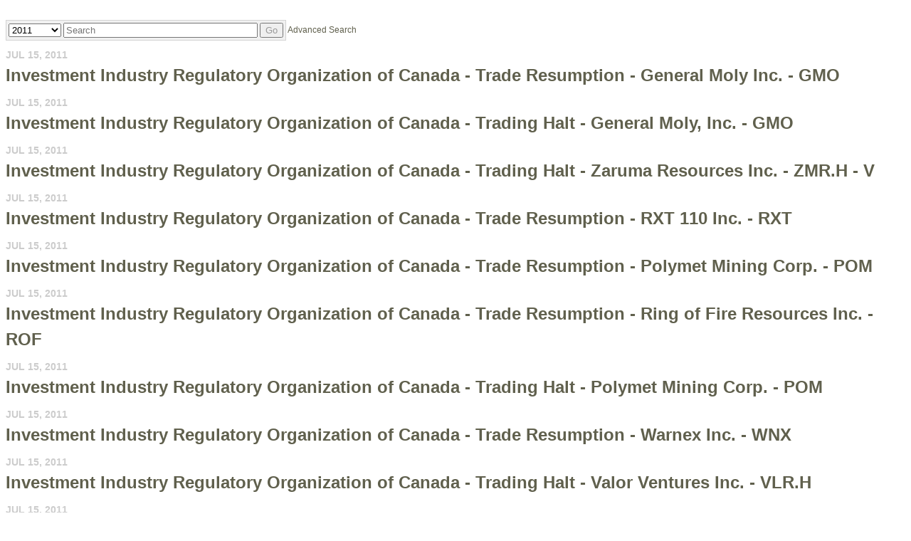

--- FILE ---
content_type: text/html; charset=UTF-8
request_url: https://iiroc.mediaroom.com/index.php?o=1025&s=2429&year=2011
body_size: 7543
content:
<!DOCTYPE HTML PUBLIC "-//W3C//DTD HTML 4.01 Transitional//EN"
"http://www.w3.org/TR/html4/loose.dtd">

<html>
<head>
<!-- begin spin_special_output(head_start) -->
<style type="text/css" wd_script_id="featureboxes_style" nonce="YzMwYzMyMjg1MzUxYWQ1N2ZiYTA3ZjI3Y2FlOTIxMjBkNWE5ZjczMQ==">
		.wd_featurebox_icon {
			display: inline;
		}
		.wd_featurebox_icon img {
			vertical-align: middle;
		}
		div.wd_featurebox_group div.wd_tabs_wrapper {
			border: none;
			border-bottom: 1px solid #E1E1E1;
			padding: 0 0 5px 0;
		}
		div.wd_featurebox_group div.wd_featurebox {
			border: none;
			padding: 8px 0 0 0;
		}
		div.wd_featurebox_group li.wd_tab {
			float: none;
			color: #666666;
		}
		div.wd_featurebox_group li.wd_tab-active {
			border: none;
			background-color: transparent;
			color: #000000;
			font-weight: bold;
		}
		div.wd_featurebox_group li.wd_tab-inactive {
			cursor: auto;
		}
	</style>
<script type="text/javascript" src="js/jquery.js" wd_script_id="jquery.js" nonce="YzMwYzMyMjg1MzUxYWQ1N2ZiYTA3ZjI3Y2FlOTIxMjBkNWE5ZjczMQ=="></script>
<style type="text/css" wd_script_id="item_search_form_style" nonce="YzMwYzMyMjg1MzUxYWQ1N2ZiYTA3ZjI3Y2FlOTIxMjBkNWE5ZjczMQ==">
		.wd_item_search_form_container .wd_search_form_basic {
			display: inline-block;
		}
		.wd_search_basic_fields {
			display: inline-block;
			background-color: #f1f1f1;
			border: 1px solid #d3d3d3;
			padding: 3px;
			vertical-align: middle;
		}
		.wd_search_basic_fields > * {
			vertical-align: middle;
		}
		.wd_item_search_form_container .wd_input_datepicker {
			margin-right: 2px;
		}
		.wd_search_button {
			color: #999999;
		}
		.wd_search_button.wd_highlight {
			color: #000000;
		}
		.wd_search_advanced_link,
		.wd_search_titles_only,
		.wd_checkbox {
			white-space: nowrap;
		}
		</style>
<script type="text/javascript" src="js/jquery-webdriver.js" wd_script_id="jquery-webdriver.js" nonce="YzMwYzMyMjg1MzUxYWQ1N2ZiYTA3ZjI3Y2FlOTIxMjBkNWE5ZjczMQ=="></script>
<script type="text/javascript" src="js/webdriver.js" wd_script_id="webdriver.js" nonce="YzMwYzMyMjg1MzUxYWQ1N2ZiYTA3ZjI3Y2FlOTIxMjBkNWE5ZjczMQ=="></script>
<script type="text/javascript" wd_script_id="item_search_form_script" nonce="YzMwYzMyMjg1MzUxYWQ1N2ZiYTA3ZjI3Y2FlOTIxMjBkNWE5ZjczMQ==">
			function wd_item_search_form_toggle(link, advanced) {
				var $ = webDriver.jQuery;
				var $container = $(link).closest(".wd_item_search_form_container");
				var $basic_form = $container.find(".wd_search_form_basic");
				var $advanced_form = $container.find(".wd_search_form_advanced");

				var $basic_inputs = $basic_form.find(":input");
				$basic_inputs.each(function() {
					var $advanced_input = $advanced_form.find(this.tagName+'[name="'+this.name+'"]');
					if ($advanced_input.length > 0) {
						if (advanced)
							$advanced_input.val($(this).val());
						else
							$(this).val($advanced_input.val());
					}
				});

				$basic_form.toggle(!advanced);
				$advanced_form.toggle(advanced);
			}

			function wd_item_search_form_highlight(form) {
				var $btn = $(form).find('input[type="submit"],button[type="submit"]');
				$btn.addClass("wd_highlight");
			}

			function wd_item_search_form_submit(form, in_submit) {
				var $form = $(form);

				var have_url = false;
				$form.find("select").each(function() {
					var $select = $(this);
					
					if (!$select.val())
						$select.prop("disabled", "disabled");

					var url = $select.find("option:selected").attr("wd_url");
					if (url && !have_url) {
						$form.attr("action", url);
						$select.prop("disabled", "disabled");
						$form.find('input[name="s"]').prop("disabled", "disabled");
						have_url = true;
					}
				});

				$form.find("input").each(function() {
					var $input = $(this);
					
					if (!$input.val())
						$input.prop("disabled", "disabled");
				});

				if (!in_submit)
					$form.submit();
			}
		</script>
<link href="css/wd_wcag.css" type="text/css" rel="stylesheet" wd_script_id="wd_wcag.css">
<script type="text/javascript" src="js/wd_wai_calendar_button.js" wd_script_id="wd_wai_calendar_button.js" nonce="YzMwYzMyMjg1MzUxYWQ1N2ZiYTA3ZjI3Y2FlOTIxMjBkNWE5ZjczMQ=="></script>
<script type="text/javascript" src="js/wd_wai_datepicker.js" wd_script_id="wd_wai_datepicker.js" nonce="YzMwYzMyMjg1MzUxYWQ1N2ZiYTA3ZjI3Y2FlOTIxMjBkNWE5ZjczMQ=="></script>
<script type="text/javascript" src="js/wd_wai_datepicker_day.js" wd_script_id="wd_wai_datepicker_day.js" nonce="YzMwYzMyMjg1MzUxYWQ1N2ZiYTA3ZjI3Y2FlOTIxMjBkNWE5ZjczMQ=="></script>
<link href="css/wd_wai_datepicker.css" type="text/css" rel="stylesheet" wd_script_id="wd_wai_datepicker.css">
<script type="text/javascript" wd_script_id="form_wai_dp__scriptnf_start" nonce="YzMwYzMyMjg1MzUxYWQ1N2ZiYTA3ZjI3Y2FlOTIxMjBkNWE5ZjczMQ==">
							window.addEventListener("load" , function () {
								let dp_input = document.getElementById("wd_wai_dp_input_nf_start");
								let dp_button = document.getElementById("wd_wai_dp_button_nf_start");
								let dp_dialog = document.getElementById("wd_datepicker_dialog_nf_start"  );
								let wd_datePicker = new DatePicker(dp_input, dp_button, dp_dialog, "2007-01-30","2026-01-19"  );
								wd_datePicker.init();
							});   
						</script>
<script type="text/javascript" wd_script_id="form_wai_dp__scriptnf_end" nonce="YzMwYzMyMjg1MzUxYWQ1N2ZiYTA3ZjI3Y2FlOTIxMjBkNWE5ZjczMQ==">
							window.addEventListener("load" , function () {
								let dp_input = document.getElementById("wd_wai_dp_input_nf_end");
								let dp_button = document.getElementById("wd_wai_dp_button_nf_end");
								let dp_dialog = document.getElementById("wd_datepicker_dialog_nf_end"  );
								let wd_datePicker = new DatePicker(dp_input, dp_button, dp_dialog, "2007-01-30","2026-01-19"  );
								wd_datePicker.init();
							});   
						</script>
<script type="text/javascript" src="js/wd_form.js" wd_script_id="wd_form.js" nonce="YzMwYzMyMjg1MzUxYWQ1N2ZiYTA3ZjI3Y2FlOTIxMjBkNWE5ZjczMQ=="></script>
<link href="css/wd_form.css" type="text/css" rel="stylesheet" wd_script_id="wd_form.css">
<style type="text/css" wd_script_id="template item:newsfeed_releases:system style" nonce="YzMwYzMyMjg1MzUxYWQ1N2ZiYTA3ZjI3Y2FlOTIxMjBkNWE5ZjczMQ==">
.wd_item {
	overflow:auto;
}
.wd_item .wd_thumbnail {
	float: left;
	margin: 0 5px 5px 0;
}
.wd_item .wd_date {
	text-transform: uppercase;
	font-weight: bold;
	font-size: 1.167em;
	color: #cccccc;
}
.wd_item .wd_title {
	font-weight: bold;
	font-size: 2em;
}
.wd_item .wd_subtitle {
	font-weight: bold;
}
.wd_item .wd_summary p {
	margin-bottom: 0;
}
.wd_asset_type_link_list {
	display: inline-block;
	margin: 10px 0 0 0;
	padding: 2px;
}
.wd_item_wrapper {
	margin-left: 149px;
}
.wd_item_wrapper:first-child,
.wd_layout-masonry .wd_item_wrapper,
.wd_layout-grid .wd_item_wrapper {
	margin-left: 0;
}
.wd_layout-masonry .wd_item,
.wd_layout-grid .wd_item {
	border: 1px solid #e1e1e1;
	padding: 5px;
}
.wd_layout-masonry .wd_thumbnail,
.wd_layout-grid .wd_thumbnail {
	float: none;
	text-align: center;
	margin: 0 0 5px 0;
}
</style>
<style type="text/css" wd_script_id="template_list_simple_style" nonce="YzMwYzMyMjg1MzUxYWQ1N2ZiYTA3ZjI3Y2FlOTIxMjBkNWE5ZjczMQ==">
						ul.wd_layout-simple {
							padding: 0;
							margin: 10px 0;
							list-style: none;
						}
					</style>
<script type="text/javascript" nonce="YzMwYzMyMjg1MzUxYWQ1N2ZiYTA3ZjI3Y2FlOTIxMjBkNWE5ZjczMQ==">webDriver.push_jQuery();</script>
<script type="text/javascript" src="js/jquery-ui.js" wd_script_id="jquery-ui.js" nonce="YzMwYzMyMjg1MzUxYWQ1N2ZiYTA3ZjI3Y2FlOTIxMjBkNWE5ZjczMQ=="></script>
<script type="text/javascript" src="js/wd_resize.js" wd_script_id="wd_resize.js" nonce="YzMwYzMyMjg1MzUxYWQ1N2ZiYTA3ZjI3Y2FlOTIxMjBkNWE5ZjczMQ=="></script>
<link href="css/wd_linkmenu.css" type="text/css" rel="stylesheet" wd_script_id="wd_linkmenu.css">
<script type="text/javascript" wd_script_id="wd_linkmenu_script" nonce="YzMwYzMyMjg1MzUxYWQ1N2ZiYTA3ZjI3Y2FlOTIxMjBkNWE5ZjczMQ==">
(function($, undefined) {
	webDriver.resizeLinkMenu = function() {
		$(this).data("wd_linkmenu_element").wd_linkmenu("resize");
		return false;
	};
	
	var wd_linkmenu = function(element, options) {
		this.init(element, options);
	};
	
	wd_linkmenu.prototype = {
		init: function(element, options) {
			var self = this;
			
			this.$element = $(element);
			this._options = {
				"class": "",
				"label": "Menu",
			};
			
			this.options(options);
			
			this.$active = this.$orig_active = this.$element.find(".wd_linkmenu-active");
			var label = this.$active ? this.$active.text() : this._options["label"];
			
			this.$header = $("<div>")
					.addClass("wd_linkmenu-header")
					.attr("tabindex","0")
					.data("wd_linkmenu_element", this.$element)
					.attr("wd_resize", "resizeLinkMenu")
					.on("click.wd_linkmenu", function(event) {
						self.toggle();
						event.preventDefault();
					})
					.insertBefore(this.$element)
			;
			if (this._options["class"])
				this.$header.addClass(this._options["class"]);
			var attr_string = this.$element.attr("wd_linkmenu_header");
			if (attr_string) {
				var attrs = JSON.parse(attr_string);
				for(var name in attrs)
					this.$header.attr(name, attrs[name]);
			}
			this.$label = $("<span>")
					.addClass("wd_linkmenu-label")
					.text(label)
					.appendTo(this.$header);
			this.$icon = $("<span class=\"wd_linkmenu-icon fa fa-chevron-down\" title=\"Open\"><\/span>")
					.appendTo(this.$header);

			this.$items = this.$element.children(".wd_linkmenu-item");
			this.$items
					.addClass("wd_linkmenu-listitem")
					.prop("tabIndex", -1)
			;
			
			// Remove any non-items (e.g. unintended text nodes)
			this.$element.empty();
			this.$element.append(this.$items);

			this.$element.addClass("wd_linkmenu-list");
			
			// TODO: make tabs treat show/hide similar to Load, Resize
			this.$element.closest("div.wd_assets").bind("wd_assets_show", function() {self.resize();});
			this.$element.closest("div.wd_tab_content").bind("wd_tab_show", function() {self.resize();});

			this.$element
					.appendTo($("body"))
					.hide()
			;
			
			this.need_size = true;
			this.resize();

			this.$header.on("keydown.wd_linkmenu", function(event) {self.onkeydown(event,false);});
			this.$header.on("blur.wd_linkmenu", function() {self.onblur();});
			
			this.$element.on("keydown.wd_linkmenu", function(event) {self.onkeydown(event,true);});
			this.$element.on("blur.wd_linkmenu", function() {self.onblur();});
			this.$element.on("mousemove.wd_linkmenu", function(event) {self.onmousemove(event);});
			this.$items.not(".wd_disabled").on("click.wd_linkmenu", function() {self.onitemclick(this);})
		},
		
		options: function(options) {
			if (options) {
				$.extend(this._options, options);
			} else {
				return this._options;
			}
		},
		
		reload: function(options) {
			if (options) {
				this.options(options);
			}
			
			this.reset();
		},

		reset: function() {
		},

		onkeydown: function(event, on_item) {
			var key = event.which || event.keyCode;
			var used = false;
			switch (key) {
				case 13: // Return
				case 32: // Space
					if (!on_item) {
						this.toggle();
						used = true;
					}
					break;
				case 27: // Escape
					this.close();
					used = true;
					break;
				case 9: // Tab
					if (on_item)
						this.$header[0].focus(); // Move focus back to normal flow
					break;
				case 33: // Page Up
				case 36: // Home
					if (!on_item)
						this.open();
					this.first();
					used = true;
					break;
				case 34: // Page Down
				case 35: // End
					if (!on_item)
						this.open();
					this.last();
					used = true;
					break;
				case 38: // Up
				case 37: // Left
					if (!on_item)
						this.open();
					this.prev();
					used = true;
					break;
				case 40: // Down
				case 39: // Right
					if (!on_item)
						this.open();
					this.next();
					used = true;
					break;
			}
			
			if (used) {
				event.stopImmediatePropagation();
				event.preventDefault();
			}
		},

		onmousemove: function(event) {
			var $item = $(event.target);
			if ($item.hasClass("wd_linkmenu-listitem"))
				this.goto($item);
		},
				
		onitemclick: function(item) {
			$item = $(item);
			this.$label.text($item.text());
			this.$orig_active = this.$active = $item;
			this.close();
			this.$header[0].focus();
		},
				
		open: function() {
			var self = this;
			$(document).on("mousedown.wd_linkmenu touchstart.wd_linkmenu", function(event) {
				if ($(event.target).closest(self.$header.add(self.$element)).length == 0)
					self.close();
			});
			
			this.$header.addClass("wd_linkmenu-active");
			this.$element
					.show()
					.position({my:"left top",at:"left bottom",of:this.$header})
			;
			this.goto(this.$active);
		},
				
		close: function() {
			this.$element.hide();
			this.set_active(this.$orig_active);
			this.$header.removeClass("wd_linkmenu-active");
			
			$(document).off(".wd_linkmenu");
		},
				
		onblur: function() {
			if (!this.ignore_blur)
				this.close();
			this.ignore_blur = false;
		},
				
		toggle: function() {
			this.$element.is(":visible") ? this.close() : this.open();
		},
				
		set_active: function($item) {
			if ($item.length > 0) {
				if (this.$active)
					this.$active.removeClass("wd_linkmenu-active");
				this.$active = $item;
				this.$active.addClass("wd_linkmenu-active");
			}
		},
				
		goto: function($item) {
			if ($item.length > 0) {
				this.set_active($item);
				this.ignore_blur = true;
				this.$active[0].focus();
			}
		},
				
		next: function() {
			if (!this.$active)
				this.first();
			else
				this.goto(this.$active.next());
		},

		prev: function() {
			if (!this.$active)
				this.last();
			else
				this.goto(this.$active.prev());
		},
				
		first: function() {
			this.goto(this.$items.first());
		},
		
		last: function() {
			this.goto(this.$items.last());
		},
		
		destroy: function() {
			this.$items
				.removeClass("wd_linkmenu-listitem")
				.off(".wd_linkmenu")
			;
			this.$element
				.off(".wd_linkmenu")
				.removeClass("wd_linkmenu-list")
				.insertBefore(this.$header)
			;
			this.$header.remove();
		},
		
		resize: function() {
			if (this.need_size && this.$label.is(":visible")) {
				var temp_show = !this.$element.is(":visible");
				if (temp_show) {
					this.$element.show();
				}
				
				this.$label.width("auto");
				this.$element.width("auto");
				this.$label.width(this.$element.width());
				this.$element.width(this.$header.width());

				if (temp_show) {
					this.$element.hide();
				}
				this.need_size = false;
			}
		}
	};

	$.fn.wd_linkmenu = function(options) {
		var args = Array.prototype.slice.call(arguments, 1);
		var result = this;
		
		this.each(function() {
			var instance = $(this).data("wd_linkmenu");
			if (typeof options == "string") {
				var res = instance[options].apply(instance, args);
				if (typeof res != "undefined") {
					result = res;
					return false;
				}
			} else {
                if (!instance) {
					instance = new wd_linkmenu(this, options);
					$(this).data("wd_linkmenu", instance);
				}
				
                instance.reload(options);
			}
        });
		
		return result;
    };
})(webDriver.jQuery);
</script>
<script type="text/javascript" wd_script_id="wd_linkmenu_init_script" nonce="YzMwYzMyMjg1MzUxYWQ1N2ZiYTA3ZjI3Y2FlOTIxMjBkNWE5ZjczMQ==">
			webDriver.jQuery(function($) {
				$(".wd_linkmenu").each(function() {
					var $menu = $(this);
					$menu.wd_linkmenu();
				});
			});
		</script>
<style type="text/css" wd_script_id="page_menu_style" nonce="YzMwYzMyMjg1MzUxYWQ1N2ZiYTA3ZjI3Y2FlOTIxMjBkNWE5ZjczMQ==">
		.wd_page_menu {
			overflow: auto;
		}
		.wd_page_limit {
			float: left;
			margin: 0;
			padding: 8px 0;
		}
		.wd_page_links {
			float: right;
			margin: 0;
			padding: 0;
			list-style-type: none;
		}
		.wd_page_link {
			display: inline-block;
			margin: 0;
			padding: 8px;
			border: 1px solid #cccccc;
			border-left: none;
		}
		.wd_page_active {
			background-color: #eeeeee;
		}
		.wd_page_link:first-child {
			border-left: 1px solid #cccccc;
			border-top-left-radius: 3px;
			border-bottom-left-radius: 3px;
		}
		.wd_page_link:last-child {
			border-top-right-radius: 3px;
			border-bottom-right-radius: 3px;
		}
	</style>
<style type="text/css" wd_script_id="template page:newsfeed_releases:system style" nonce="YzMwYzMyMjg1MzUxYWQ1N2ZiYTA3ZjI3Y2FlOTIxMjBkNWE5ZjczMQ==">
.wd_category_header {
	margin: 10px 0;
	overflow: auto;
}
.wd_thumbnail {
	float: left;
	margin: 0 5px 5px 0;
}
.wd_item_list {
	margin: 10px 0;
	overflow: auto;
}
.wd_item {
	padding: 0;
	margin: 0 0 10px 0;
}
</style>
<link href="thirdparty/font-awesome/css/font-awesome.min.css" type="text/css" rel="stylesheet" wd_script_id="font-awesome.min.css">
<script type="text/javascript" nonce="YzMwYzMyMjg1MzUxYWQ1N2ZiYTA3ZjI3Y2FlOTIxMjBkNWE5ZjczMQ==">webDriver.pop_jQuery();</script>

<!-- end spin_special_output(head_start) -->

    <title>IIROC</title>
	
 <meta name="keywords" content="" />
 <meta name="description" content="" />
 <meta name="twitter:card" content="summary" />
 <meta property="og:site_name" content="IIROC" />
 <meta property="og:url" content="https://iiroc.mediaroom.com/index.php?s=2429&amp;o=1025&amp;year=2011" />
	
    <link rel="stylesheet" type="text/css" href="css/template1.css">
    <link rel="stylesheet" type="text/css" href="css/wdcontent.css">
    <link rel="alternate" href="https://iiroc.mediaroom.com/index.php?s=2429&pagetemplate=rss" type="application/rss+xml" title="IIROC">		  
    
<!-- begin spin_special_output(head_end) -->
<link rel="canonical" href="https://iiroc.mediaroom.com/index.php?s=2429&o=1025&year=2011" />
<!-- end spin_special_output(head_end) -->
</head>

<body>
    <table summary="for the main body" class="main" border="0" cellpadding="0" cellspacing="0" align="center">
        <tr>
            <td style="vertical-align: top">
            	<div class="template1-content">
<div id="wd_printable_content" class="fr-view"><div class="breadcrumb">
</div>
<h1 class="page_header"></h1>

<div class="wd_newsfeed_releases">
<script type="text/javascript" wd_script_id="wd_wai_datepicker_translate_script" nonce="YzMwYzMyMjg1MzUxYWQ1N2ZiYTA3ZjI3Y2FlOTIxMjBkNWE5ZjczMQ==">

var wd_wai_langData = {  
		"dayLabels": ["Sunday","Monday","Tuesday","Wednesday","Thursday","Friday","Saturday"],
		"dayLabelsShort": ["Sun","Mon","Tue","Wed","Thu","Fri","Sat"],
		"monthLabels": ["January","February","March","April","May","June","July","August","September","October","November","December"],
	};
 
</script>

 <div class="wd_wai_datepicker">
  <div 
       class="wd_wai_datepickerDialog"  id="wd_datepicker_dialog_nf_start"
       role="dialog"
       aria-modal="true"
       aria-labelledby="wd_wai_id_dialog_label_nf_start">
    <div class="wd_wai_header">
      <button class="wd_wai_prevYear" aria-label="previous year">
        <span class="fa fa-angle-double-left fa-lg"></span>
      </button>
      <button class="wd_wai_prevMonth" aria-label="previous month">
        <span class="fa fa-angle-left fa-lg"></span>
      </button>
      <div id="wd_wai_id_dialog_label_nf_start"
          class="wd_wai_monthYear"
          aria-live="polite">
        Month Year
      </div>
      <button class="wd_wai_nextMonth" aria-label="next month">
        <span class="fa fa-angle-right fa-lg"></span>
      </button>
      <button class="wd_wai_nextYear" aria-label="next year">
        <span class="fa fa-angle-double-right fa-lg"></span>
      </button>
    </div>
    <table id="wd_wai_myDatepickerGrid_nf_start"
           class="wd_wai_dates"
           role="grid"
           aria-labelledby="wd_wai_id_dialog_label_nf_start">
      <thead>
        <tr class="wd_wai_week_row">
          <th scope="col" abbr="Sunday">
            Su
          </th>
          <th scope="col" abbr="Monday">
            Mo
          </th>
          <th scope="col" abbr="Tuesday">
            Tu
          </th>
          <th scope="col" abbr="Wednesday">
            We
          </th>
          <th scope="col" abbr="Thursday">
            Th
          </th>
          <th scope="col" abbr="Friday">
            Fr
          </th>
          <th scope="col" abbr="Saturday">
            Sa
          </th>
        </tr>
      </thead>
      <tbody>
        <tr>
          <td class="wd_wai_dateCell">
            <button class="wd_wai_dateButton"
                    tabindex="-1"
                    disabled="">
              25
            </button>
          </td>
          <td class="wd_wai_dateCell">
            <button class="wd_wai_dateButton"
                    tabindex="-1"
                    disabled="">
              26
            </button>
          </td>
          <td class="wd_wai_dateCell">
            <button class="wd_wai_dateButton"
                    tabindex="-1"
                    disabled="">
              27
            </button>
          </td>
          <td class="wd_wai_dateCell">
            <button class="wd_wai_dateButton"
                    tabindex="-1"
                    disabled="">
              28
            </button>
          </td>
          <td class="wd_wai_dateCell">
            <button class="wd_wai_dateButton"
                    tabindex="-1"
                    disabled="">
              29
            </button>
          </td>
          <td class="wd_wai_dateCell">
            <button class="wd_wai_dateButton"
                    tabindex="-1"
                    disabled="">
              30
            </button>
          </td>
          <td class="wd_wai_dateCell">
            <button class="wd_wai_dateButton" tabindex="-1">
              1
            </button>
          </td>
        </tr>
        <tr>
          <td class="wd_wai_dateCell">
            <button class="wd_wai_dateButton" tabindex="-1">
              2
            </button>
          </td>
          <td class="wd_wai_dateCell">
            <button class="wd_wai_dateButton" tabindex="-1">
              3
            </button>
          </td>
          <td class="wd_wai_dateCell">
            <button class="wd_wai_dateButton" tabindex="-1">
              4
            </button>
          </td>
          <td class="wd_wai_dateCell">
            <button class="wd_wai_dateButton" tabindex="-1">
              5
            </button>
          </td>
          <td class="wd_wai_dateCell">
            <button class="wd_wai_dateButton" tabindex="-1">
              6
            </button>
          </td>
          <td class="wd_wai_dateCell">
            <button class="wd_wai_dateButton" tabindex="-1">
              7
            </button>
          </td>
          <td class="wd_wai_dateCell">
            <button class="wd_wai_dateButton" tabindex="-1">
              8
            </button>
          </td>
        </tr>
        <tr>
          <td class="wd_wai_dateCell">
            <button class="wd_wai_dateButton" tabindex="-1">
              9
            </button>
          </td>
          <td class="wd_wai_dateCell">
            <button class="wd_wai_dateButton" tabindex="-1">
              10
            </button>
          </td>
          <td class="wd_wai_dateCell">
            <button class="wd_wai_dateButton" tabindex="-1">
              11
            </button>
          </td>
          <td class="wd_wai_dateCell">
            <button class="wd_wai_dateButton" tabindex="-1">
              12
            </button>
          </td>
          <td class="wd_wai_dateCell">
            <button class="wd_wai_dateButton" tabindex="-1">
              13
            </button>
          </td>
          <td class="wd_wai_dateCell">
            <button class="wd_wai_dateButton" tabindex="0">
              14
            </button>
          </td>
          <td class="wd_wai_dateCell">
            <button class="wd_wai_dateButton" tabindex="-1">
              15
            </button>
          </td>
        </tr>
        <tr>
          <td class="wd_wai_dateCell">
            <button class="wd_wai_dateButton" tabindex="-1">
              16
            </button>
          </td>
          <td class="wd_wai_dateCell">
            <button class="wd_wai_dateButton" tabindex="-1">
              17
            </button>
          </td>
          <td class="wd_wai_dateCell">
            <button class="wd_wai_dateButton" tabindex="-1">
              18
            </button>
          </td>
          <td class="wd_wai_dateCell">
            <button class="wd_wai_dateButton" tabindex="-1">
              19
            </button>
          </td>
          <td class="wd_wai_dateCell">
            <button class="wd_wai_dateButton" tabindex="-1">
              20
            </button>
          </td>
          <td class="wd_wai_dateCell">
            <button class="wd_wai_dateButton" tabindex="-1">
              21
            </button>
          </td>
          <td class="wd_wai_dateCell">
            <button class="wd_wai_dateButton" tabindex="-1">
              22
            </button>
          </td>
        </tr>
        <tr>
          <td class="wd_wai_dateCell">
            <button class="wd_wai_dateButton" tabindex="-1">
              23
            </button>
          </td>
          <td class="wd_wai_dateCell">
            <button class="wd_wai_dateButton" tabindex="-1">
              24
            </button>
          </td>
          <td class="wd_wai_dateCell">
            <button class="wd_wai_dateButton" tabindex="-1">
              25
            </button>
          </td>
          <td class="wd_wai_dateCell">
            <button class="wd_wai_dateButton" tabindex="-1">
              26
            </button>
          </td>
          <td class="wd_wai_dateCell">
            <button class="wd_wai_dateButton" tabindex="-1">
              27
            </button>
          </td>
          <td class="wd_wai_dateCell">
            <button class="wd_wai_dateButton" tabindex="-1">
              28
            </button>
          </td>
          <td class="wd_wai_dateCell">
            <button class="wd_wai_dateButton" tabindex="-1">
              29
            </button>
          </td>
        </tr>
        <tr>
          <td class="wd_wai_dateCell">
            <button class="wd_wai_dateButton" tabindex="-1">
              30
            </button>
          </td>
          <td class="wd_wai_dateCell">
            <button class="wd_wai_dateButton" tabindex="-1">
              31
            </button>
          </td>
          <td class="wd_wai_dateCell">
            <button class="wd_wai_dateButton"
                    tabindex="-1"
                    disabled="">
              1
            </button>
          </td>
          <td class="wd_wai_dateCell">
            <button class="wd_wai_dateButton"
                    tabindex="-1"
                    disabled="">
              2
            </button>
          </td>
          <td class="wd_wai_dateCell">
            <button class="wd_wai_dateButton"
                    tabindex="-1"
                    disabled="">
              3
            </button>
          </td>
          <td class="wd_wai_dateCell">
            <button class="wd_wai_dateButton"
                    tabindex="-1"
                    disabled="">
              4
            </button>
          </td>
          <td class="wd_wai_dateCell">
            <button class="wd_wai_dateButton"
                    tabindex="-1"
                    disabled="">
              5
            </button>
          </td>
        </tr>
      </tbody>
    </table>
    <div class="wd_wai_dialogButtonGroup">
      <button class="wd_wai_dialogButton wd_wai_dp_cancelbuton" value="Cancel">Cancel      </button>
      <button class="wd_wai_dialogButton wd_wai_dp_okbuton" value="Go">Go</button>
    </div>
  </div>

 </div>


 <div class="wd_wai_datepicker">
  <div 
       class="wd_wai_datepickerDialog"  id="wd_datepicker_dialog_nf_end"
       role="dialog"
       aria-modal="true"
       aria-labelledby="wd_wai_id_dialog_label_nf_end">
    <div class="wd_wai_header">
      <button class="wd_wai_prevYear" aria-label="previous year">
        <span class="fa fa-angle-double-left fa-lg"></span>
      </button>
      <button class="wd_wai_prevMonth" aria-label="previous month">
        <span class="fa fa-angle-left fa-lg"></span>
      </button>
      <div id="wd_wai_id_dialog_label_nf_end"
          class="wd_wai_monthYear"
          aria-live="polite">
        Month Year
      </div>
      <button class="wd_wai_nextMonth" aria-label="next month">
        <span class="fa fa-angle-right fa-lg"></span>
      </button>
      <button class="wd_wai_nextYear" aria-label="next year">
        <span class="fa fa-angle-double-right fa-lg"></span>
      </button>
    </div>
    <table id="wd_wai_myDatepickerGrid_nf_end"
           class="wd_wai_dates"
           role="grid"
           aria-labelledby="wd_wai_id_dialog_label_nf_end">
      <thead>
        <tr class="wd_wai_week_row">
          <th scope="col" abbr="Sunday">
            Su
          </th>
          <th scope="col" abbr="Monday">
            Mo
          </th>
          <th scope="col" abbr="Tuesday">
            Tu
          </th>
          <th scope="col" abbr="Wednesday">
            We
          </th>
          <th scope="col" abbr="Thursday">
            Th
          </th>
          <th scope="col" abbr="Friday">
            Fr
          </th>
          <th scope="col" abbr="Saturday">
            Sa
          </th>
        </tr>
      </thead>
      <tbody>
        <tr>
          <td class="wd_wai_dateCell">
            <button class="wd_wai_dateButton"
                    tabindex="-1"
                    disabled="">
              25
            </button>
          </td>
          <td class="wd_wai_dateCell">
            <button class="wd_wai_dateButton"
                    tabindex="-1"
                    disabled="">
              26
            </button>
          </td>
          <td class="wd_wai_dateCell">
            <button class="wd_wai_dateButton"
                    tabindex="-1"
                    disabled="">
              27
            </button>
          </td>
          <td class="wd_wai_dateCell">
            <button class="wd_wai_dateButton"
                    tabindex="-1"
                    disabled="">
              28
            </button>
          </td>
          <td class="wd_wai_dateCell">
            <button class="wd_wai_dateButton"
                    tabindex="-1"
                    disabled="">
              29
            </button>
          </td>
          <td class="wd_wai_dateCell">
            <button class="wd_wai_dateButton"
                    tabindex="-1"
                    disabled="">
              30
            </button>
          </td>
          <td class="wd_wai_dateCell">
            <button class="wd_wai_dateButton" tabindex="-1">
              1
            </button>
          </td>
        </tr>
        <tr>
          <td class="wd_wai_dateCell">
            <button class="wd_wai_dateButton" tabindex="-1">
              2
            </button>
          </td>
          <td class="wd_wai_dateCell">
            <button class="wd_wai_dateButton" tabindex="-1">
              3
            </button>
          </td>
          <td class="wd_wai_dateCell">
            <button class="wd_wai_dateButton" tabindex="-1">
              4
            </button>
          </td>
          <td class="wd_wai_dateCell">
            <button class="wd_wai_dateButton" tabindex="-1">
              5
            </button>
          </td>
          <td class="wd_wai_dateCell">
            <button class="wd_wai_dateButton" tabindex="-1">
              6
            </button>
          </td>
          <td class="wd_wai_dateCell">
            <button class="wd_wai_dateButton" tabindex="-1">
              7
            </button>
          </td>
          <td class="wd_wai_dateCell">
            <button class="wd_wai_dateButton" tabindex="-1">
              8
            </button>
          </td>
        </tr>
        <tr>
          <td class="wd_wai_dateCell">
            <button class="wd_wai_dateButton" tabindex="-1">
              9
            </button>
          </td>
          <td class="wd_wai_dateCell">
            <button class="wd_wai_dateButton" tabindex="-1">
              10
            </button>
          </td>
          <td class="wd_wai_dateCell">
            <button class="wd_wai_dateButton" tabindex="-1">
              11
            </button>
          </td>
          <td class="wd_wai_dateCell">
            <button class="wd_wai_dateButton" tabindex="-1">
              12
            </button>
          </td>
          <td class="wd_wai_dateCell">
            <button class="wd_wai_dateButton" tabindex="-1">
              13
            </button>
          </td>
          <td class="wd_wai_dateCell">
            <button class="wd_wai_dateButton" tabindex="0">
              14
            </button>
          </td>
          <td class="wd_wai_dateCell">
            <button class="wd_wai_dateButton" tabindex="-1">
              15
            </button>
          </td>
        </tr>
        <tr>
          <td class="wd_wai_dateCell">
            <button class="wd_wai_dateButton" tabindex="-1">
              16
            </button>
          </td>
          <td class="wd_wai_dateCell">
            <button class="wd_wai_dateButton" tabindex="-1">
              17
            </button>
          </td>
          <td class="wd_wai_dateCell">
            <button class="wd_wai_dateButton" tabindex="-1">
              18
            </button>
          </td>
          <td class="wd_wai_dateCell">
            <button class="wd_wai_dateButton" tabindex="-1">
              19
            </button>
          </td>
          <td class="wd_wai_dateCell">
            <button class="wd_wai_dateButton" tabindex="-1">
              20
            </button>
          </td>
          <td class="wd_wai_dateCell">
            <button class="wd_wai_dateButton" tabindex="-1">
              21
            </button>
          </td>
          <td class="wd_wai_dateCell">
            <button class="wd_wai_dateButton" tabindex="-1">
              22
            </button>
          </td>
        </tr>
        <tr>
          <td class="wd_wai_dateCell">
            <button class="wd_wai_dateButton" tabindex="-1">
              23
            </button>
          </td>
          <td class="wd_wai_dateCell">
            <button class="wd_wai_dateButton" tabindex="-1">
              24
            </button>
          </td>
          <td class="wd_wai_dateCell">
            <button class="wd_wai_dateButton" tabindex="-1">
              25
            </button>
          </td>
          <td class="wd_wai_dateCell">
            <button class="wd_wai_dateButton" tabindex="-1">
              26
            </button>
          </td>
          <td class="wd_wai_dateCell">
            <button class="wd_wai_dateButton" tabindex="-1">
              27
            </button>
          </td>
          <td class="wd_wai_dateCell">
            <button class="wd_wai_dateButton" tabindex="-1">
              28
            </button>
          </td>
          <td class="wd_wai_dateCell">
            <button class="wd_wai_dateButton" tabindex="-1">
              29
            </button>
          </td>
        </tr>
        <tr>
          <td class="wd_wai_dateCell">
            <button class="wd_wai_dateButton" tabindex="-1">
              30
            </button>
          </td>
          <td class="wd_wai_dateCell">
            <button class="wd_wai_dateButton" tabindex="-1">
              31
            </button>
          </td>
          <td class="wd_wai_dateCell">
            <button class="wd_wai_dateButton"
                    tabindex="-1"
                    disabled="">
              1
            </button>
          </td>
          <td class="wd_wai_dateCell">
            <button class="wd_wai_dateButton"
                    tabindex="-1"
                    disabled="">
              2
            </button>
          </td>
          <td class="wd_wai_dateCell">
            <button class="wd_wai_dateButton"
                    tabindex="-1"
                    disabled="">
              3
            </button>
          </td>
          <td class="wd_wai_dateCell">
            <button class="wd_wai_dateButton"
                    tabindex="-1"
                    disabled="">
              4
            </button>
          </td>
          <td class="wd_wai_dateCell">
            <button class="wd_wai_dateButton"
                    tabindex="-1"
                    disabled="">
              5
            </button>
          </td>
        </tr>
      </tbody>
    </table>
    <div class="wd_wai_dialogButtonGroup">
      <button class="wd_wai_dialogButton wd_wai_dp_cancelbuton" value="Cancel">Cancel      </button>
      <button class="wd_wai_dialogButton wd_wai_dp_okbuton" value="Go">Go</button>
    </div>
  </div>

 </div>


<div class="wd_item_search_form_container"><form name="item_basic_search_2429" method="get" action="https://iiroc.mediaroom.com/index.php?s=2429" onsubmit="wd_item_search_form_submit(this, true);" class="wd_search_form wd_search_form_basic"><input type="hidden" name="s" value="2429" /><div class="wd_search_basic_fields"><label for="item_basic_search_2429_year" class="wd_sr-only">Year</label>
<select name="year" onchange="wd_item_search_form_highlight(this.form);" id="item_basic_search_2429_year">
 <option value="">All Years</option>
 <option value="2026">2026</option>
 <option value="2025">2025</option>
 <option value="2024">2024</option>
 <option value="2023">2023</option>
 <option value="2022">2022</option>
 <option value="2021">2021</option>
 <option value="2020">2020</option>
 <option value="2019">2019</option>
 <option value="2018">2018</option>
 <option value="2017">2017</option>
 <option value="2016">2016</option>
 <option value="2015">2015</option>
 <option value="2014">2014</option>
 <option value="2013">2013</option>
 <option value="2012">2012</option>
 <option value="2011" selected>2011</option>
 <option value="2010">2010</option>
 <option value="2009">2009</option>
 <option value="2008">2008</option>
 <option value="2007">2007</option>
</select>
<label for="item_basic_search_2429_keywords" class="wd_sr-only">Keywords</label><input type="text" name="keywords" value="" size="32" placeholder="Search" wd_original_value="" onkeyup="if (this.value.trim().length &gt; 1 &amp;&amp; this.value != $(this).attr('wd_original_value')) wd_item_search_form_highlight(this.form);" id="item_basic_search_2429_keywords" /> <button type="submit" class="wd_search_button" title="Search">Go</button></div> <a class="wd_search_advanced_link" href="#" onclick="wd_item_search_form_toggle(this, true); return false;">Advanced Search</a></form>
 <form method="get" class="wd_search_form wd_search_form_advanced" style="display:none;" name="item_advanced_search_2429" action="https://iiroc.mediaroom.com/index.php?s=2429" enctype="multipart/form-data" onsubmit="disable_submit(this, true);wd_item_search_form_submit(this, true);">
   <input type="hidden" name="s" value="2429" /><input type="hidden" name="advanced" value="1" />
   <div class="wd_form_field wd_form_field_pos_right">
    <div class="wd_form_field_label">
<label for="item_advanced_search_2429_keywords">Search</label>
    </div>
    <div class="wd_form_field_input">
     <input type="text" name="keywords" value="" size="40" placeholder="Keywords" id="item_advanced_search_2429_keywords" />&nbsp;<span class="wd_search_titles_only"><input type="checkbox" name="titles_only" value="1" id="items_search_2429_titles_only" />&nbsp;<label for="items_search_2429_titles_only">Search Headlines Only</label></span>
    </div>
   </div>
   <div class="wd_form_field wd_form_field_pos_right">
    <div class="wd_form_field_label">
<label for="item_advanced_search_2429_start">From</label>
    </div>
    <div class="wd_form_field_input">
<input type="text" name="start" value="2011-01-01" size="32" placeholder="Date" dp_id="nf_start" dp_num="1" minDate="2007-01-30" maxDate="2026-01-19" id="wd_wai_dp_input_nf_start" /><button type="button" class="icon wd_wai_dp_button" id="wd_wai_dp_button_nf_start"  title="Choose Date"><span class="wd_datepicker-icon fa fa-calendar"></span></button>
    </div>
   </div>
   <div class="wd_form_field wd_form_field_pos_right">
    <div class="wd_form_field_label">
<label for="item_advanced_search_2429_end">To</label>
    </div>
    <div class="wd_form_field_input">
<input type="text" name="end" value="2011-12-31" size="32" placeholder="Date" dp_id="nf_end" dp_num="2" minDate="2007-01-30" maxDate="2026-01-19" id="wd_wai_dp_input_nf_end" /><button type="button" class="icon wd_wai_dp_button" id="wd_wai_dp_button_nf_end"  title="Choose Date"><span class="wd_datepicker-icon fa fa-calendar"></span></button>
    </div>
   </div>
  <div class="wd_form_footer">
   <div class="wd_form_buttons">
<input type="submit" value="Search">&nbsp;<a href="#" onclick="wd_item_search_form_toggle(this, false); return false;">Basic Search</a>
   </div>
  </div>
 </form>
</div>


<ul class="wd_layout-simple wd_item_list"><li class="wd_item">
<div class="wd_item_wrapper">
	<div class="wd_date">Jul 15, 2011</div>
	<div class="wd_title"><a href="https://iiroc.mediaroom.com/index.php?s=2429&item=124497">Investment Industry Regulatory Organization of Canada - Trade Resumption -
General Moly Inc. - GMO</a></div>
	
	
	
	
</div>
</li><li class="wd_item">
<div class="wd_item_wrapper">
	<div class="wd_date">Jul 15, 2011</div>
	<div class="wd_title"><a href="https://iiroc.mediaroom.com/index.php?s=2429&item=124498">Investment Industry Regulatory Organization of Canada - Trading Halt -
General Moly, Inc. - GMO</a></div>
	
	
	
	
</div>
</li><li class="wd_item">
<div class="wd_item_wrapper">
	<div class="wd_date">Jul 15, 2011</div>
	<div class="wd_title"><a href="https://iiroc.mediaroom.com/index.php?s=2429&item=124499">Investment Industry Regulatory Organization of Canada - Trading Halt - Zaruma
Resources Inc. - ZMR.H - V</a></div>
	
	
	
	
</div>
</li><li class="wd_item">
<div class="wd_item_wrapper">
	<div class="wd_date">Jul 15, 2011</div>
	<div class="wd_title"><a href="https://iiroc.mediaroom.com/index.php?s=2429&item=124500">Investment Industry Regulatory Organization of Canada - Trade Resumption -
RXT 110 Inc. - RXT</a></div>
	
	
	
	
</div>
</li><li class="wd_item">
<div class="wd_item_wrapper">
	<div class="wd_date">Jul 15, 2011</div>
	<div class="wd_title"><a href="https://iiroc.mediaroom.com/index.php?s=2429&item=124501">Investment Industry Regulatory Organization of Canada - Trade Resumption -
Polymet Mining Corp. - POM</a></div>
	
	
	
	
</div>
</li><li class="wd_item">
<div class="wd_item_wrapper">
	<div class="wd_date">Jul 15, 2011</div>
	<div class="wd_title"><a href="https://iiroc.mediaroom.com/index.php?s=2429&item=124502">Investment Industry Regulatory Organization of Canada - Trade Resumption -
Ring of Fire Resources Inc. - ROF</a></div>
	
	
	
	
</div>
</li><li class="wd_item">
<div class="wd_item_wrapper">
	<div class="wd_date">Jul 15, 2011</div>
	<div class="wd_title"><a href="https://iiroc.mediaroom.com/index.php?s=2429&item=124503">Investment Industry Regulatory Organization of Canada - Trading Halt -
Polymet Mining Corp. - POM</a></div>
	
	
	
	
</div>
</li><li class="wd_item">
<div class="wd_item_wrapper">
	<div class="wd_date">Jul 15, 2011</div>
	<div class="wd_title"><a href="https://iiroc.mediaroom.com/index.php?s=2429&item=124504">Investment Industry Regulatory Organization of Canada - Trade Resumption -
Warnex Inc. - WNX</a></div>
	
	
	
	
</div>
</li><li class="wd_item">
<div class="wd_item_wrapper">
	<div class="wd_date">Jul 15, 2011</div>
	<div class="wd_title"><a href="https://iiroc.mediaroom.com/index.php?s=2429&item=124505">Investment Industry Regulatory Organization of Canada - Trading Halt - Valor
Ventures Inc. - VLR.H</a></div>
	
	
	
	
</div>
</li><li class="wd_item">
<div class="wd_item_wrapper">
	<div class="wd_date">Jul 15, 2011</div>
	<div class="wd_title"><a href="https://iiroc.mediaroom.com/index.php?s=2429&item=124506">Investment Industry Regulatory Organization of Canada - Trading Halt - Ring
of Fire Resources Inc. - ROF - V</a></div>
	
	
	
	
</div>
</li></ul>
<div class="wd_page_menu"><div class="wd_page_limit">Show <span role="menu" wd_linkmenu_header="{&quot;title&quot;:&quot;Select number of items per page&quot;}" class="wd_linkmenu"><a href="https://iiroc.mediaroom.com/index.php?s=2429&amp;year=2011&amp;l=5" aria-label="Show 5 per page" role="menuitem" class="wd_linkmenu-item">5</a><a href="https://iiroc.mediaroom.com/index.php?s=2429&amp;year=2011&amp;l=10" aria-label="Show 10 per page" role="menuitem" aria-current="true" class="wd_linkmenu-item wd_linkmenu-active">10</a><a href="https://iiroc.mediaroom.com/index.php?s=2429&amp;year=2011&amp;l=25" aria-label="Show 25 per page" role="menuitem" class="wd_linkmenu-item">25</a><a href="https://iiroc.mediaroom.com/index.php?s=2429&amp;year=2011&amp;l=50" aria-label="Show 50 per page" role="menuitem" class="wd_linkmenu-item">50</a><a href="https://iiroc.mediaroom.com/index.php?s=2429&amp;year=2011&amp;l=100" aria-label="Show 100 per page" role="menuitem" class="wd_linkmenu-item">100</a></span> per page</div><nav role="navigation" aria-label="Page Navigation"><ul class="wd_page_links"><li class="wd_page_link wd_page_prev"><a aria-label="Show previous page" href="https://iiroc.mediaroom.com/index.php?s=2429&amp;o=1015&amp;year=2011">&laquo;</a></li><li class="wd_page_link wd_page_start"><a aria-label="Show page 1" href="https://iiroc.mediaroom.com/index.php?s=2429&amp;o=0&amp;year=2011">1</a></li><li class="wd_page_link wd_page_skip1"><span>&hellip;</span></li><li class="wd_page_link wd_page_mid1"><a aria-label="Show page 100" href="https://iiroc.mediaroom.com/index.php?s=2429&amp;o=990&amp;year=2011">100</a></li><li class="wd_page_link wd_page_mid1"><a aria-label="Show page 101" href="https://iiroc.mediaroom.com/index.php?s=2429&amp;o=1000&amp;year=2011">101</a></li><li class="wd_page_link wd_page_mid1"><a aria-label="Show page 102" href="https://iiroc.mediaroom.com/index.php?s=2429&amp;o=1010&amp;year=2011">102</a></li><li class="wd_page_link wd_page_active"><span aria-current="page" aria-label="Current page 103">103</span></li><li class="wd_page_link wd_page_mid2"><a aria-label="Show page 104" href="https://iiroc.mediaroom.com/index.php?s=2429&amp;o=1030&amp;year=2011">104</a></li><li class="wd_page_link wd_page_mid2"><a aria-label="Show page 105" href="https://iiroc.mediaroom.com/index.php?s=2429&amp;o=1040&amp;year=2011">105</a></li><li class="wd_page_link wd_page_mid2"><a aria-label="Show page 106" href="https://iiroc.mediaroom.com/index.php?s=2429&amp;o=1050&amp;year=2011">106</a></li><li class="wd_page_link wd_page_skip2"><span>&hellip;</span></li><li class="wd_page_link wd_page_end"><a aria-label="Show page 243" href="https://iiroc.mediaroom.com/index.php?s=2429&amp;o=2420&amp;year=2011">243</a></li><li class="wd_page_link wd_page_next"><a aria-label="Show next page" href="https://iiroc.mediaroom.com/index.php?s=2429&amp;o=1035&amp;year=2011">&raquo;</a></li></ul></nav></div>



</div>
</div><br clear="all">				</div>
			</td>
        </tr>
	</table>
	
	<!-- spin_tooltip_close() no longer needed -->
	
		<script type="text/javascript">
		$(document).ready(function() {
			$('.spintable a').click(function() {
				$(this).attr('target', '_blank');
			});
		});
		$(document).ready(function() {
			$('.archive_nav a').click(function() {
				$(this).attr('target', '_self');
			});
		});
	</script>

<!-- begin spin_special_output(body_end) -->
<script wd_script_id="piwik_tracking_code"></script>
<!-- Piwik Tracking Code -->
<script type="text/javascript">
  var _paq = _paq || [];

  _paq.push(["setCustomVariable", 1, "Content Type", "News Releases Feed", "page"]);

  _paq.push(["setCustomVariable", 3, "Navigation Page", "", "page"]);

  _paq.push(["trackPageView"]);
  _paq.push(["enableLinkTracking"]);
  (function() {
    var u="//stats.drivetheweb.com/";
    _paq.push(["setTrackerUrl", u+"piwik.php"]);
    _paq.push(["setSiteId", 1467]);
    var d=document, g=d.createElement("script"), s=d.getElementsByTagName("script")[0];
    g.type="text/javascript"; g.async=true; g.defer=true; g.src=u+"piwik.js"; s.parentNode.insertBefore(g,s);
  })();
</script>
<noscript>
	<img src="https://stats.drivetheweb.com/piwik.php?idsite=1467&rec=1" style="border:0" alt="" />
</noscript>
<!-- End Piwik Tracking Code -->
		
<!-- end spin_special_output(body_end) -->
<script>(function(){function c(){var b=a.contentDocument||a.contentWindow.document;if(b){var d=b.createElement('script');d.innerHTML="window.__CF$cv$params={r:'9c0789b6df52122e',t:'MTc2ODgzODM1Mi4wMDAwMDA='};var a=document.createElement('script');a.nonce='';a.src='/cdn-cgi/challenge-platform/scripts/jsd/main.js';document.getElementsByTagName('head')[0].appendChild(a);";b.getElementsByTagName('head')[0].appendChild(d)}}if(document.body){var a=document.createElement('iframe');a.height=1;a.width=1;a.style.position='absolute';a.style.top=0;a.style.left=0;a.style.border='none';a.style.visibility='hidden';document.body.appendChild(a);if('loading'!==document.readyState)c();else if(window.addEventListener)document.addEventListener('DOMContentLoaded',c);else{var e=document.onreadystatechange||function(){};document.onreadystatechange=function(b){e(b);'loading'!==document.readyState&&(document.onreadystatechange=e,c())}}}})();</script></body>
</html>
